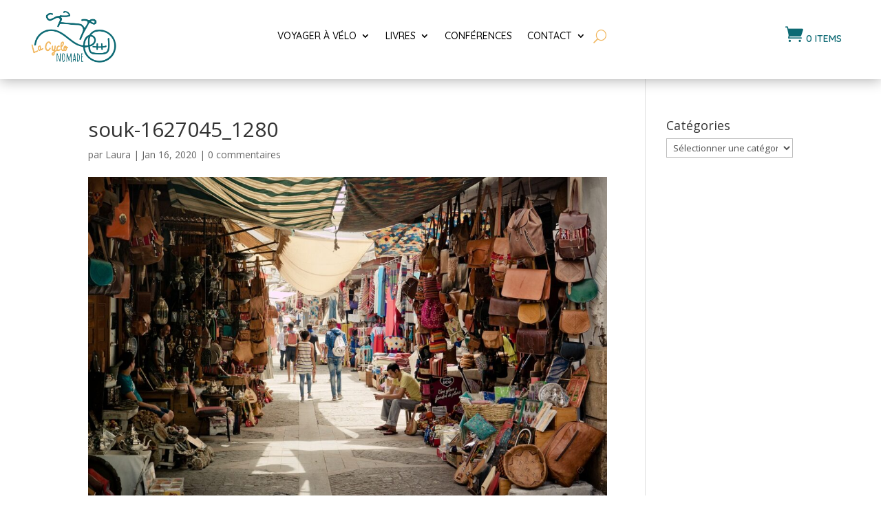

--- FILE ---
content_type: text/css
request_url: https://lacyclonomade.net/wp-content/et-cache/global/et-divi-customizer-global.min.css?ver=1767207213
body_size: 1011
content:
body,.et_pb_column_1_2 .et_quote_content blockquote cite,.et_pb_column_1_2 .et_link_content a.et_link_main_url,.et_pb_column_1_3 .et_quote_content blockquote cite,.et_pb_column_3_8 .et_quote_content blockquote cite,.et_pb_column_1_4 .et_quote_content blockquote cite,.et_pb_blog_grid .et_quote_content blockquote cite,.et_pb_column_1_3 .et_link_content a.et_link_main_url,.et_pb_column_3_8 .et_link_content a.et_link_main_url,.et_pb_column_1_4 .et_link_content a.et_link_main_url,.et_pb_blog_grid .et_link_content a.et_link_main_url,body .et_pb_bg_layout_light .et_pb_post p,body .et_pb_bg_layout_dark .et_pb_post p{font-size:14px}.et_pb_slide_content,.et_pb_best_value{font-size:15px}@media only screen and (min-width:1350px){.et_pb_row{padding:27px 0}.et_pb_section{padding:54px 0}.single.et_pb_pagebuilder_layout.et_full_width_page .et_post_meta_wrapper{padding-top:81px}.et_pb_fullwidth_section{padding:0}}.tribe-events .tribe-events-c-search__button,.tribe-events button.tribe-events-c-search__button{background-color:#0C6973}.formkit-form[data-uid="345c877f68"] p:not([template-default]),.formkit-form[data-uid="345c877f68"] hr:not([template-default]),.formkit-form[data-uid="345c877f68"] blockquote:not([template-default]),.formkit-form[data-uid="345c877f68"] ol:not([template-default]),.formkit-form[data-uid="345c877f68"] ul:not([template-default]){display:none!important}.formkit-form[data-uid="70092dfe4a"] .formkit-button &gt;span,.formkit-form[data-uid="70092dfe4a"] .formkit-submit &gt;span{font-weight:700}.formkit-form[data-uid="345c877f68"] .formkit-button &gt;span,.formkit-form[data-uid="345c877f68"] .formkit-submit &gt;span{font-weight:700}.formkit-form[data-uid="70092dfe4a"] p:not([template-default]),.formkit-form[data-uid="70092dfe4a"] hr:not([template-default]),.formkit-form[data-uid="70092dfe4a"] blockquote:not([template-default]),.formkit-form[data-uid="70092dfe4a"] ol:not([template-default]),.formkit-form[data-uid="70092dfe4a"] ul:not([template-default]){display:none!important}.formkit-form[data-uid="345c877f68"] h2,.formkit-form[data-uid="70092dfe4a"] h2{display:none!important}form.seva-form.formkit-form{background-color:#ffffff00!important}.formkit-form[data-uid="345c877f68"],.formkit-form[data-uid="70092dfe4a"]{border:none!important}.formkit-form[data-uid="70092dfe4a"] label{color:#ffffff}.formkit-form[data-uid="345c877f68"][min-width~="600"] [data-style="minimal"],.formkit-form[data-uid="70092dfe4a"][min-width~="600"] [data-style="minimal"]{padding:0px!important}.et_pb_gutters2 .et_pb_column_1_4,.et_pb_gutters2.et_pb_row .et_pb_column_1_4{width:10%}.et_pb_gutters2 .et_pb_column_3_4,.et_pb_gutters2.et_pb_row .et_pb_column_3_4{width:90%}.wpforms-field-label,label,.woocommerce-billing-fields,.woocommerce-additional-fields,.et_pb_wc_checkout_payment_info form .form-row{text-align:left}#left-area ul,.entry-content ul,.et-l--body ul,.et-l--footer ul,.et-l--header ul{text-align:left}div#wpforms-12064-field_4-description{text-align:left}.woocommerce #review_form #respond .form-submit input{background-color:#0C6973;border:none;color:#ffffff}span.lwp_menu_cart_sep{display:none}.lwp_menu_cart_0_tb_header .woocommerce-Price-amount,.lwp_menu_cart_1_tb_header .woocommerce-Price-amount{display:none}.woocommerce .woocommerce-error,.woocommerce .woocommerce-info,.woocommerce .woocommerce-message{background:#0c6973}a{color:#0c6973}.woocommerce a.button.alt,.woocommerce-page a.button.alt{border:none;background-color:#156d77;color:#ffffff;font-size:15px}#col-gauche{max-width:auto;min-height:auto}#col-droite{position:relative;transform:unset;width:75%;top:95px;right:0;z-index:99;margin-left:-10%}body #page-container .et_pb_section .et_pb_button_0,body #page-container .et_pb_section .et_pb_button_1,body #page-container .et_pb_section .et_pb_button_2,body #page-container .et_pb_section .et_pb_button_3,body #page-container .et_pb_section .et_pb_button_4,body #page-container .et_pb_section .et_pb_button_5{line-height:25px!important}@media screen and (max-width:768px){.page-id-5508 #col-gauche{max-width:auto;min-height:auto}.page-id-5508 #col-droite{position:relative;transform:unset;width:auto;top:0px;right:0;z-index:99;margin-top:0px!important;margin-left:0px!important}#col-gauche{max-width:auto;min-height:auto}#col-droite{position:relative;transform:unset;width:auto;top:0px;right:0;z-index:99;margin-top:-30px!important;margin-left:10px!important}}